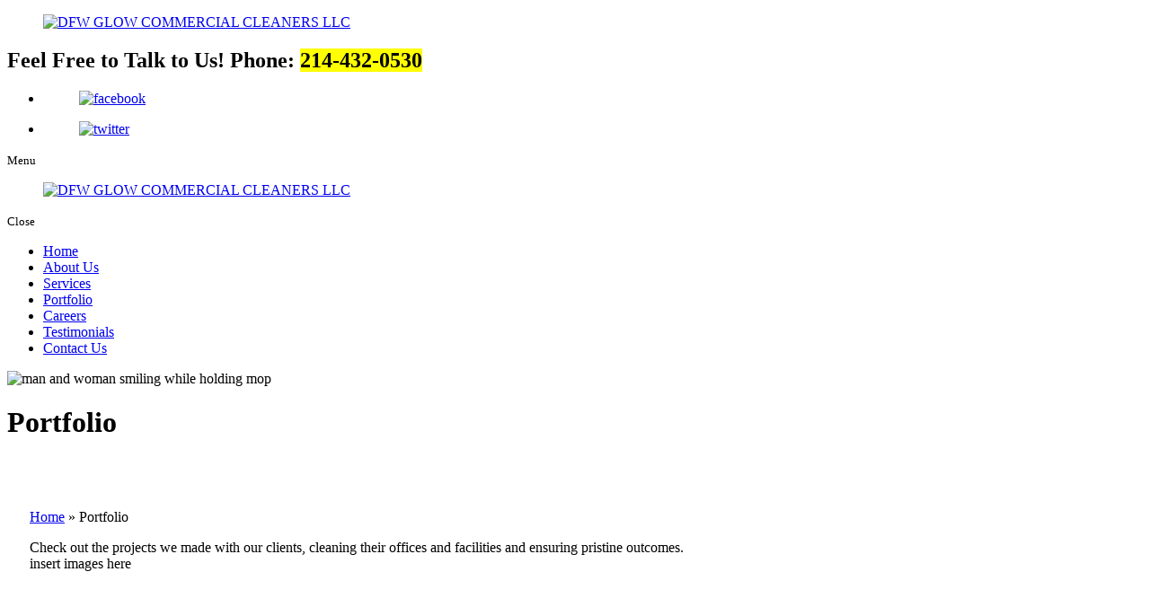

--- FILE ---
content_type: text/html; charset=UTF-8
request_url: http://www.dfwglowcommercial.com/commercial-cleaning-services-portfolio
body_size: 23752
content:
<!DOCTYPE html>
<!--[if lt IE 10]>      <html class="no-js lt-ie11 lt-ie10 lt-ie9 lt-ie8 lt-ie7"> <![endif]-->
<!--[if IE 10]>         <html class="no-js lt-ie11 lt-ie10 lt-ie9 lt-ie8"> <![endif]-->
<!--[if IE 11]>         <html class="no-js lt-ie11"> <![endif]-->
<!--[if gt IE 11]><!--> <html class="no-js" lang="en-US"> <!--<![endif]-->
<head>
	<meta charset="utf-8">
	<meta name="viewport" content="width=device-width, initial-scale=1">
  <!--[if IE]><meta http-equiv="X-UA-Compatible" content="IE=edge,chrome=1"><![endif]-->

	

	<link rel="stylesheet" href="http://www.dfwglowcommercial.com/wp-content/themes/dfwglowcommercialch419/style.min.css">
	<link rel="stylesheet" href="http://www.dfwglowcommercial.com/wp-content/themes/dfwglowcommercialch419/css/hamburgers.min.css">
	<link rel="stylesheet" href="http://www.dfwglowcommercial.com/wp-content/themes/dfwglowcommercialch419/css/media.min.css">
	<link rel="stylesheet" href="http://www.dfwglowcommercial.com/wp-content/themes/dfwglowcommercialch419/css/rslides.min.css">
	<link rel="stylesheet" href="http://www.dfwglowcommercial.com/wp-content/themes/dfwglowcommercialch419/css/font-awesome.min.css">
	<link rel="stylesheet" href="http://www.dfwglowcommercial.com/wp-content/themes/dfwglowcommercialch419/css/animate.min.css">
		<script>(function(html){html.className = html.className.replace(/\bno-js\b/,'js')})(document.documentElement);</script>

	<!-- This site is optimized with the Yoast SEO plugin v15.9 - https://yoast.com/wordpress/plugins/seo/ -->
	<title>Commercial Cleaning Service Forney | Cleaning Company Nearby Garland, Dallas, Mesquite, Fate, Royse City, Rowlett, Murphy, Allen, Plano, Texas</title>
	<meta name="description" content="DFW GLOW COMMERCIAL CLEANERS LLC is a commercial cleaning service provider in Texas that offers free onsite evaluation and estimates. Learn more today!" />
	<meta name="robots" content="index, follow, max-snippet:-1, max-image-preview:large, max-video-preview:-1" />
	<link rel="canonical" href="http://www.dfwglowcommercial.com/commercial-cleaning-services-portfolio" />
	<meta property="og:locale" content="en_US" />
	<meta property="og:type" content="article" />
	<meta property="og:title" content="Commercial Cleaning Service Forney | Cleaning Company Nearby Garland, Dallas, Mesquite, Fate, Royse City, Rowlett, Murphy, Allen, Plano, Texas" />
	<meta property="og:description" content="DFW GLOW COMMERCIAL CLEANERS LLC is a commercial cleaning service provider in Texas that offers free onsite evaluation and estimates. Learn more today!" />
	<meta property="og:url" content="http://www.dfwglowcommercial.com/commercial-cleaning-services-portfolio" />
	<meta property="og:site_name" content="DFW GLOW COMMERCIAL CLEANERS LLC" />
	<meta property="article:modified_time" content="2022-02-22T20:50:16+00:00" />
	<meta property="og:image" content="http://www.dfwglowcommercial.com/wp-content/uploads/2022/02/thumb-163783980.jpg" />
	<meta property="og:image:width" content="1920" />
	<meta property="og:image:height" content="500" />
	<meta name="twitter:card" content="summary_large_image" />
	<meta name="twitter:label1" content="Est. reading time">
	<meta name="twitter:data1" content="1 minute">
	<script type="application/ld+json" class="yoast-schema-graph">{"@context":"https://schema.org","@graph":[{"@type":"WebSite","@id":"http://www.dfwglowcommercial.com/#website","url":"http://www.dfwglowcommercial.com/","name":"DFW GLOW COMMERCIAL CLEANERS LLC","description":"Just another WordPress site","potentialAction":[{"@type":"SearchAction","target":"http://www.dfwglowcommercial.com/?s={search_term_string}","query-input":"required name=search_term_string"}],"inLanguage":"en-US"},{"@type":"ImageObject","@id":"http://www.dfwglowcommercial.com/commercial-cleaning-services-portfolio#primaryimage","inLanguage":"en-US","url":"http://www.dfwglowcommercial.com/wp-content/uploads/2022/02/thumb-163783980.jpg","width":1920,"height":500,"caption":"man and woman smiling while holding mop"},{"@type":"WebPage","@id":"http://www.dfwglowcommercial.com/commercial-cleaning-services-portfolio#webpage","url":"http://www.dfwglowcommercial.com/commercial-cleaning-services-portfolio","name":"Commercial Cleaning Service Forney | Cleaning Company Nearby Garland, Dallas, Mesquite, Fate, Royse City, Rowlett, Murphy, Allen, Plano, Texas","isPartOf":{"@id":"http://www.dfwglowcommercial.com/#website"},"primaryImageOfPage":{"@id":"http://www.dfwglowcommercial.com/commercial-cleaning-services-portfolio#primaryimage"},"datePublished":"2022-02-20T02:19:39+00:00","dateModified":"2022-02-22T20:50:16+00:00","description":"DFW GLOW COMMERCIAL CLEANERS LLC is a commercial cleaning service provider in Texas that offers free onsite evaluation and estimates. Learn more today!","breadcrumb":{"@id":"http://www.dfwglowcommercial.com/commercial-cleaning-services-portfolio#breadcrumb"},"inLanguage":"en-US","potentialAction":[{"@type":"ReadAction","target":["http://www.dfwglowcommercial.com/commercial-cleaning-services-portfolio"]}]},{"@type":"BreadcrumbList","@id":"http://www.dfwglowcommercial.com/commercial-cleaning-services-portfolio#breadcrumb","itemListElement":[{"@type":"ListItem","position":1,"item":{"@type":"WebPage","@id":"http://www.dfwglowcommercial.com/","url":"http://www.dfwglowcommercial.com/","name":"Home"}},{"@type":"ListItem","position":2,"item":{"@type":"WebPage","@id":"http://www.dfwglowcommercial.com/commercial-cleaning-services-portfolio","url":"http://www.dfwglowcommercial.com/commercial-cleaning-services-portfolio","name":"Portfolio"}}]}]}</script>
	<!-- / Yoast SEO plugin. -->


<link rel='dns-prefetch' href='//fonts.googleapis.com' />
<link rel='dns-prefetch' href='//s.w.org' />
<link rel="alternate" type="application/rss+xml" title="DFW GLOW COMMERCIAL CLEANERS LLC &raquo; Feed" href="http://www.dfwglowcommercial.com/feed" />
<link rel="alternate" type="application/rss+xml" title="DFW GLOW COMMERCIAL CLEANERS LLC &raquo; Comments Feed" href="http://www.dfwglowcommercial.com/comments/feed" />
<link rel='stylesheet' id='wp-block-library-css'  href='http://www.dfwglowcommercial.com/wp-includes/css/dist/block-library/style.min.css?ver=5.6' type='text/css' media='all' />
<link rel='stylesheet' id='comment-rating-field-plugin-css'  href='http://www.dfwglowcommercial.com/wp-content/plugins/comment-rating-field-plugin/assets/css/frontend.css?ver=5.6' type='text/css' media='all' />
<link rel='stylesheet' id='twentysixteen-fonts-css'  href='https://fonts.googleapis.com/css?family=Merriweather%3A400%2C700%2C900%2C400italic%2C700italic%2C900italic%7CMontserrat%3A400%2C700%7CInconsolata%3A400&#038;subset=latin%2Clatin-ext' type='text/css' media='all' />
<!--[if lt IE 9]>
<script type='text/javascript' src='http://www.dfwglowcommercial.com/wp-content/themes/dfwglowcommercialch419/js/html5.js?ver=3.7.3' id='twentysixteen-html5-js'></script>
<![endif]-->
<script type='text/javascript' src='http://www.dfwglowcommercial.com/wp-includes/js/jquery/jquery.min.js?ver=3.5.1' id='jquery-core-js'></script>
<script type='text/javascript' src='http://www.dfwglowcommercial.com/wp-includes/js/jquery/jquery-migrate.min.js?ver=3.3.2' id='jquery-migrate-js'></script>
<link rel="https://api.w.org/" href="http://www.dfwglowcommercial.com/wp-json/" /><link rel="alternate" type="application/json" href="http://www.dfwglowcommercial.com/wp-json/wp/v2/pages/9" /><link rel="EditURI" type="application/rsd+xml" title="RSD" href="http://www.dfwglowcommercial.com/xmlrpc.php?rsd" />
<link rel="wlwmanifest" type="application/wlwmanifest+xml" href="http://www.dfwglowcommercial.com/wp-includes/wlwmanifest.xml" /> 
<link rel='shortlink' href='http://www.dfwglowcommercial.com/?p=9' />
<link rel="alternate" type="application/json+oembed" href="http://www.dfwglowcommercial.com/wp-json/oembed/1.0/embed?url=http%3A%2F%2Fwww.dfwglowcommercial.com%2Fcommercial-cleaning-services-portfolio" />
<link rel="alternate" type="text/xml+oembed" href="http://www.dfwglowcommercial.com/wp-json/oembed/1.0/embed?url=http%3A%2F%2Fwww.dfwglowcommercial.com%2Fcommercial-cleaning-services-portfolio&#038;format=xml" />
<link rel="icon" href="http://www.dfwglowcommercial.com/wp-content/uploads/2022/02/cropped-favicon-1-32x32.png" sizes="32x32" />
<link rel="icon" href="http://www.dfwglowcommercial.com/wp-content/uploads/2022/02/cropped-favicon-1-192x192.png" sizes="192x192" />
<link rel="apple-touch-icon" href="http://www.dfwglowcommercial.com/wp-content/uploads/2022/02/cropped-favicon-1-180x180.png" />
<meta name="msapplication-TileImage" content="http://www.dfwglowcommercial.com/wp-content/uploads/2022/02/cropped-favicon-1-270x270.png" />
<style type="text/css">div.rating-container.crfp-group-1 {min-height: 20px;}div.rating-container.crfp-group-1 span,div.rating-container.crfp-group-1 a {line-height: 20px;}div.rating-container.crfp-group-1 span.rating-always-on { width: 100px;height: 20px;background-image: url(http://www.dfwglowcommercial.com/wp-content/plugins/comment-rating-field-plugin//views/global/svg.php?svg=star&color=cccccc&size=20);}div.rating-container.crfp-group-1 span.crfp-rating {height: 20px;background-image: url(http://www.dfwglowcommercial.com/wp-content/plugins/comment-rating-field-plugin//views/global/svg.php?svg=star&color=f5c710&size=20);}div.rating-container.crfp-group-1 div.star-rating a {width: 20px;max-width: 20px;height: 20px;background-image: url(http://www.dfwglowcommercial.com/wp-content/plugins/comment-rating-field-plugin//views/global/svg.php?svg=star&color=cccccc&size=20);}p.crfp-group-1 div.star-rating {width: 20px;height: 20px;}p.crfp-group-1 div.star-rating a {width: 20px;max-width: 20px;height: 20px;background-image: url(http://www.dfwglowcommercial.com/wp-content/plugins/comment-rating-field-plugin//views/global/svg.php?svg=star&color=cccccc&size=20);}p.crfp-group-1 div.star-rating-hover a {background-image: url(http://www.dfwglowcommercial.com/wp-content/plugins/comment-rating-field-plugin//views/global/svg.php?svg=star&color=b43600&size=20);}p.crfp-group-1 div.star-rating-on a {background-image: url(http://www.dfwglowcommercial.com/wp-content/plugins/comment-rating-field-plugin//views/global/svg.php?svg=star&color=f5c710&size=20);}p.crfp-group-1 div.rating-cancel {width: 20px;height: 20px;}p.crfp-group-1 div.rating-cancel a {width: 20px;height: 20px;background-image: url(http://www.dfwglowcommercial.com/wp-content/plugins/comment-rating-field-plugin//views/global/svg.php?svg=delete&color=cccccc&size=20);}p.crfp-group-1 div.rating-cancel.star-rating-hover a {background-image: url(http://www.dfwglowcommercial.com/wp-content/plugins/comment-rating-field-plugin//views/global/svg.php?svg=delete&color=b43600&size=20);}div.rating-container.crfp-group-1 div.crfp-bar .bar {background-color: #cccccc;}div.rating-container.crfp-group-1 div.crfp-bar .bar .fill {background-color: #f5c710;}</style><style>header {position: relative;}
.page_nav {position: relative; top: unset;}
#banner {margin: 0;}

#main_area {padding: 40px 25px; background: #fff;margin: 0;}
.main_con {padding: 0; min-height: 0;}
main {width: 100%; text-align: left; padding: 0;text-align: left;}
main h2 {font-size: 28px; margin: 20px 0;font-weight: bold;}
main h3 {font-size: 24px; margin: 20px 0;font-weight: bold;}

@media only screen and (max-width: 800px) {
  .page_nav {margin: 0 0 0 auto;}
}</style></head>
	<body>
		<div class="protect-me">
		<div class="clearfix"><!-- Header -->
<header>
	<div class="wrapper">
		<div class="header_con">
			<div class="main_logo">
			  <a href="http://www.dfwglowcommercial.com"><figure><img src="http://www.dfwglowcommercial.com/wp-content/themes/dfwglowcommercialch419/images/main-logo.png" alt="DFW GLOW COMMERCIAL CLEANERS LLC"/></figure></a>
			</div>

			<div class="head_info">
				<div class="header_info">
					<div class="widget_text widget-container widget_custom_html"><div class="textwidget custom-html-widget">	<h2>Feel Free to Talk to Us! <span>Phone: <mark>214-432-0530</mark></span></h2></div></div>				</div>
				<div class="social_media">
					<ul>
						<li><a href="https://www.facebook.com" target="_blank"><figure><img src="http://www.dfwglowcommercial.com/wp-content/themes/dfwglowcommercialch419/images/fb-icon.png" alt="facebook"/></figure></a></li>
						<li><a href="https://www.twitter.com" target="_blank"><figure><img src="http://www.dfwglowcommercial.com/wp-content/themes/dfwglowcommercialch419/images/twitter-icon.png" alt="twitter"/></figure></a></li>
					</ul>
				</div>
			</div>
		</div>
	  <div class="clearfix"></div>
	</div>
</header>
<!-- End Header --><!-- Navigation -->
<div id="nav_area">
	<div class="nav_toggle_button">
	<div class="logo_wrap"></div>
		<div class="toggle_holder">
			<div class="hamburger hamburger--spin-r">
			  <div class="hamburger-box">
				<div class="hamburger-inner"></div>
			  </div>
			</div>
			<small>Menu</small>
		</div>
	<div class="clearfix"></div>
	</div>

	<div class="toggle_right_nav">
	  <nav class="page_nav">
			<div class="menu_slide_right">
				<a href="http://www.dfwglowcommercial.com" class="logo_slide_right"><figure><img src="http://www.dfwglowcommercial.com/wp-content/themes/dfwglowcommercialch419/images/main-logo.png" alt="DFW GLOW COMMERCIAL CLEANERS LLC"/></figure></a>
				<div class="toggle_holder">
					<div class="hamburger hamburger--spin-r">
					  <div class="hamburger-box">
						<div class="hamburger-inner"></div>
					  </div>
					</div>
					<small>Close</small>
				</div>
				<div class="clearfix"></div>
			</div>

			<div class="wrapper">
				<div class="nav-menu"><ul id="menu-main-menu" class="menu"><li id="menu-item-20" class="menu-item menu-item-type-post_type menu-item-object-page menu-item-home menu-item-20"><a href="http://www.dfwglowcommercial.com/">Home</a><span><i class="fa fa-2x">&nbsp;&nbsp;&nbsp;&nbsp;</i></span></li>
<li id="menu-item-21" class="menu-item menu-item-type-post_type menu-item-object-page menu-item-21"><a href="http://www.dfwglowcommercial.com/commercial-cleaning-services-about-us">About Us</a><span><i class="fa fa-2x">&nbsp;&nbsp;&nbsp;&nbsp;</i></span></li>
<li id="menu-item-25" class="menu-item menu-item-type-post_type menu-item-object-page menu-item-25"><a href="http://www.dfwglowcommercial.com/commercial-cleaning-services">Services</a><span><i class="fa fa-2x">&nbsp;&nbsp;&nbsp;&nbsp;</i></span></li>
<li id="menu-item-24" class="menu-item menu-item-type-post_type menu-item-object-page current-menu-item page_item page-item-9 current_page_item menu-item-24"><a href="http://www.dfwglowcommercial.com/commercial-cleaning-services-portfolio" aria-current="page">Portfolio</a><span><i class="fa fa-2x">&nbsp;&nbsp;&nbsp;&nbsp;</i></span></li>
<li id="menu-item-22" class="menu-item menu-item-type-post_type menu-item-object-page menu-item-22"><a href="http://www.dfwglowcommercial.com/commercial-cleaning-services-careers">Careers</a><span><i class="fa fa-2x">&nbsp;&nbsp;&nbsp;&nbsp;</i></span></li>
<li id="menu-item-95" class="menu-item menu-item-type-post_type menu-item-object-page menu-item-95"><a href="http://www.dfwglowcommercial.com/commercial-cleaning-services-testimonials">Testimonials</a><span><i class="fa fa-2x">&nbsp;&nbsp;&nbsp;&nbsp;</i></span></li>
<li id="menu-item-23" class="menu-item menu-item-type-post_type menu-item-object-page menu-item-23"><a href="http://www.dfwglowcommercial.com/commercial-cleaning-services-contact-us">Contact Us</a><span><i class="fa fa-2x">&nbsp;&nbsp;&nbsp;&nbsp;</i></span></li>
</ul></div>			</div>
	  </nav>
		<div class="toggle_nav_close"></div>
	</div>
</div>
<!-- End Navigation --><!-- Banner -->
<div id="banner">
	<div class="wrapper">
		<div class="bnr_con">

            <div class="non_ban">
          <div class="non_ban_img">
                            <img width="1920" height="500" src="http://www.dfwglowcommercial.com/wp-content/uploads/2022/02/thumb-163783980.jpg" class="attachment-full size-full wp-post-image" alt="man and woman smiling while holding mop" loading="lazy" />                      </div>

          <div class="page_title">
                          <h1 class="h1_title">Portfolio</h1>
                                    </div>
        </div>
      
		</div>
	</div>
</div>
<!-- End Banner -->
<!-- Main -->
<div id="main_area">
	<div class="wrapper">
		<div class="main_con">

								<p id="breadcrumbs"><span><span><a href="http://www.dfwglowcommercial.com/">Home</a> » <span class="breadcrumb_last" aria-current="page">Portfolio</span></span></span></p>				
				<main>
						<div id="post-9" class="post-9 page type-page status-publish has-post-thumbnail hentry">
									<div class="entry-content">

						<!--?php the_post_thumbnail('full', array('class' => 'thumb_right_dd'));?-->
			
			<p>Check out the projects we made with our clients, cleaning their offices and facilities and ensuring pristine outcomes.<br />
<span class="upcoming">insert images here</span></p>

			
						<!--  -->
			 
		</div><!-- .entry-content -->
	</div><!-- #post-## -->
				</main>
					
		</div>
		<div class="clearfix"></div>
	</div>
</div>
<!-- End Main -->
<!--Footer -->
<footer>
	<div class="map">
		<iframe src="https://www.google.com/maps/embed?pb=!1m18!1m12!1m3!1d839.1262047643687!2d-96.419862806221!3d32.72578358622011!2m3!1f0!2f0!3f0!3m2!1i1024!2i768!4f13.1!3m3!1m2!1s0x864eb2a576ba662d%3A0x181895fb453cb214!2s1304%20Carlsbad%20Dr%2C%20Forney%2C%20TX%2075126%2C%20USA!5e0!3m2!1sen!2sph!4v1653349215536!5m2!1sen!2sph" width="600" height="370" style="border:0;" allowfullscreen="" loading="lazy"></iframe>
	</div>
<div class="footer_top">
	<div class="wrapper">
		<div class="footer_top_con">

			<div class="footer_logo">
				<a href="http://www.dfwglowcommercial.com"><figure><img src="http://www.dfwglowcommercial.com/wp-content/themes/dfwglowcommercialch419/images/footer-logo.png" alt="DFW GLOW COMMERCIAL CLEANERS LLC"></figure></a>
				<div class="widget_text widget-container widget_custom_html"><div class="textwidget custom-html-widget"><p>We cover all counties in the state of Texas.</p></div></div>			</div>

			<div class="contact_info">
				<div class="widget_text widget-container widget_custom_html"><div class="textwidget custom-html-widget"><ul>
					<li><h2>Contact Details</h2><p>Phone: <mark>214-432-0530 </mark>
						Fax: <mark>214-643-6815 </mark>
					Email: <a href="mailto:info@dfwglowcommercial.com">info@dfwglowcommercial.com</a></p></li>
					<li><h2>Location</h2><address>1304 Carlsbad Drive
Forney, TX 75126</address> </li>
				</ul></div></div>			</div>
			
		</div>
	</div>
</div>

<div class="footer_btm">
  <div class="wrapper">
			<div class="footer_btm_con">
				<div class="footer_nav">
					<div class="menu-footer-menu-container"><ul id="menu-footer-menu" class="menu"><li id="menu-item-26" class="menu-item menu-item-type-post_type menu-item-object-page menu-item-home menu-item-26"><a href="http://www.dfwglowcommercial.com/">Home</a></li>
<li id="menu-item-27" class="menu-item menu-item-type-post_type menu-item-object-page menu-item-27"><a href="http://www.dfwglowcommercial.com/commercial-cleaning-services-about-us">About Us</a></li>
<li id="menu-item-31" class="menu-item menu-item-type-post_type menu-item-object-page menu-item-31"><a href="http://www.dfwglowcommercial.com/commercial-cleaning-services">Services</a></li>
<li id="menu-item-30" class="menu-item menu-item-type-post_type menu-item-object-page current-menu-item page_item page-item-9 current_page_item menu-item-30"><a href="http://www.dfwglowcommercial.com/commercial-cleaning-services-portfolio" aria-current="page">Portfolio</a></li>
<li id="menu-item-28" class="menu-item menu-item-type-post_type menu-item-object-page menu-item-28"><a href="http://www.dfwglowcommercial.com/commercial-cleaning-services-careers">Careers</a></li>
<li id="menu-item-96" class="menu-item menu-item-type-post_type menu-item-object-page menu-item-96"><a href="http://www.dfwglowcommercial.com/commercial-cleaning-services-testimonials">Testimonials</a></li>
<li id="menu-item-29" class="menu-item menu-item-type-post_type menu-item-object-page menu-item-29"><a href="http://www.dfwglowcommercial.com/commercial-cleaning-services-contact-us">Contact Us</a></li>
</ul></div>				</div>

				<div class="copyright">
				  &copy; Copyright
						2026 &#124;
				  Designed by <a href="https://www.proweaver.com" target="_blank" rel="nofollow">Proweaver</a>
				</div>
			</div>
		</div>
</div>
</footer>

	<span class="back_top"></span>

  </div> <!-- End Clearfix -->
  </div> <!-- End Protect Me -->

  	<!--[if lt IE 11]>
		<div class="dang-ie">

			<div class="container">
				<div class="message">
					<div class="inner-message">
						<a class="ie-logo" href="http://windows.microsoft.com/en-us/internet-explorer/download-ie" target="_blank">
							<img src="http://www.dfwglowcommercial.com/wp-content/themes/dfwglowcommercialch419/images/Internet_Explorer.png" alt="IE Logo"/>
						</a>

						<p>
						You are using an old version of IE. <br/>
						To fully enjoy the site, download the latest version of Internet Explorer.</p>

						<a class="download" href="http://windows.microsoft.com/en-us/internet-explorer/download-ie" target="_blank">Get Internet Explorer 11</a>
						</p>
					</div>
				</div>
			</div>

			<div class="terms">
				Image used is a brand logo owned by <a href="http://www.microsoft.com/en-ph/default.aspx" target="_blank">Microsoft</a>.
			</div>

		</div>

	<![endif]-->

  <!--
  Solved HTML5 & CSS IE Issues
  -->
  <script src="http://www.dfwglowcommercial.com/wp-content/themes/dfwglowcommercialch419/js/modernizr-custom-v2.7.1.min.js"></script>
  <script src="http://www.dfwglowcommercial.com/wp-content/themes/dfwglowcommercialch419/js/jquery-2.1.1.min.js"></script>
  <script>(function(d){var s = d.createElement("script");s.setAttribute("data-account", "m1Y1yHo0MY");s.setAttribute("src", "https://cdn.userway.org/widget.js");(d.body || d.head).appendChild(s);})(document)</script><noscript>Please ensure Javascript is enabled for purposes of <a href="https://userway.org">website accessibility</a></noscript>

  <!--
  Solved Psuedo Elements IE Issues
  -->
  <script src="http://www.dfwglowcommercial.com/wp-content/themes/dfwglowcommercialch419/js/calcheight.min.js"></script>
  <script src="http://www.dfwglowcommercial.com/wp-content/themes/dfwglowcommercialch419/js/jquery.easing.1.3.js"></script>
  <script src="http://www.dfwglowcommercial.com/wp-content/themes/dfwglowcommercialch419/js/jquery.skitter.min.js"></script>
  <script src="http://www.dfwglowcommercial.com/wp-content/themes/dfwglowcommercialch419/js/responsiveslides.min.js"></script>
  <script src="http://www.dfwglowcommercial.com/wp-content/themes/dfwglowcommercialch419/js/plugins.min.js"></script>
  <script src="http://www.dfwglowcommercial.com/wp-content/themes/dfwglowcommercialch419/js/wow.min.js"></script>
              <script>
              new WOW().init();
              </script>
  <script type='text/javascript' id='comment-rating-field-plugin-js-extra'>
/* <![CDATA[ */
var crfp = {"ajax_url":"http:\/\/www.dfwglowcommercial.com\/wp-admin\/admin-ajax.php","disable_replies":"0","enable_half_ratings":"0","nonce":"1645e5a2c5","post_id":"9"};
/* ]]> */
</script>
<script type='text/javascript' src='http://www.dfwglowcommercial.com/wp-content/plugins/comment-rating-field-plugin/assets/js/min/frontend-min.js?ver=3.5.2' id='comment-rating-field-plugin-js'></script>
</body>
</html>
<!-- End Footer -->